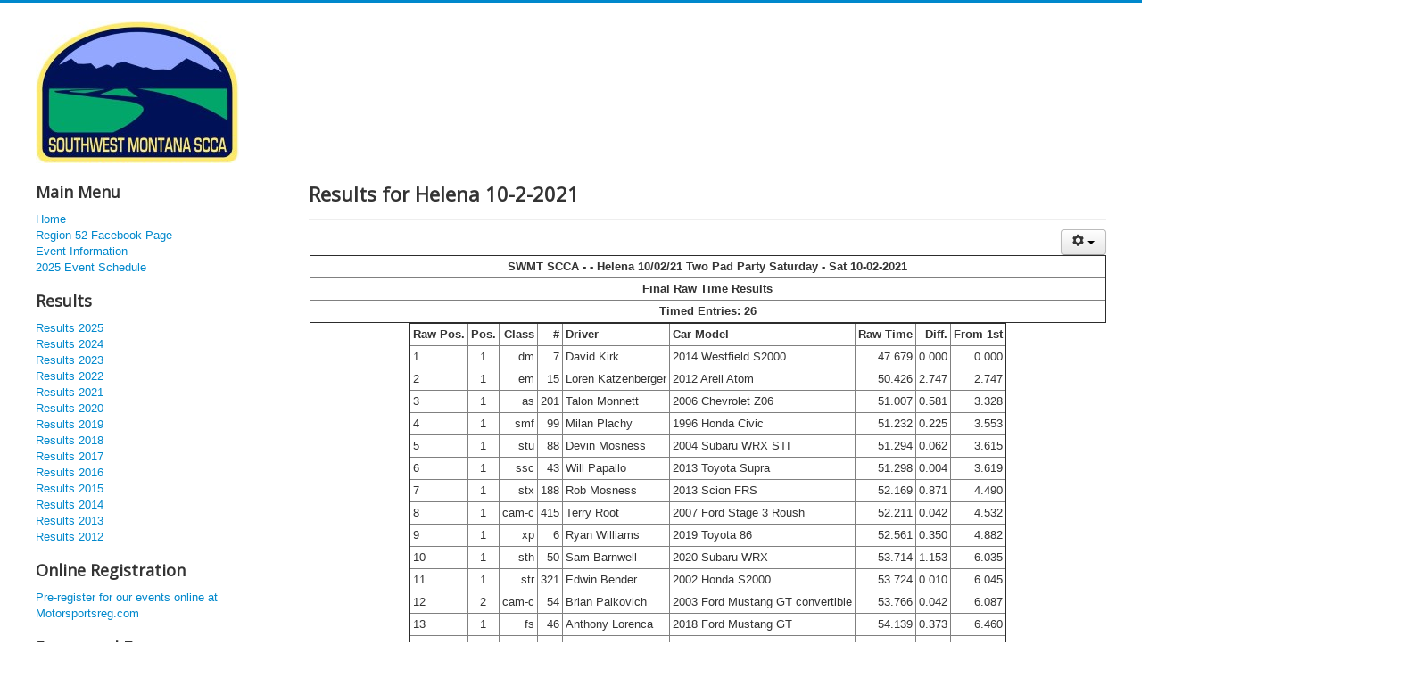

--- FILE ---
content_type: text/html; charset=utf-8
request_url: https://swmtscca.org/index.php/results-2021/113-results-for-helena-10-2-2021
body_size: 84397
content:
<!DOCTYPE html>
<html lang="en-gb" dir="ltr">
<head>
	<meta name="viewport" content="width=device-width, initial-scale=1.0" />
		<meta charset="utf-8" />
	<base href="https://swmtscca.org/index.php/results-2021/113-results-for-helena-10-2-2021" />
	<meta name="author" content="Alex" />
	<meta name="description" content="Southwest Montana SCCA Region 52" />
	<meta name="generator" content="Joomla! - Open Source Content Management" />
	<title>Results for Helena 10-2-2021</title>
	<link href="/templates/protostar/favicon.ico" rel="shortcut icon" type="image/vnd.microsoft.icon" />
	<link href="/templates/protostar/css/template.css?cb8a6ff4485e5f3e307709d283c40f86" rel="stylesheet" />
	<link href="//fonts.googleapis.com/css?family=Open+Sans" rel="stylesheet" />
	<style>

	h1, h2, h3, h4, h5, h6, .site-title {
		font-family: 'Open Sans', sans-serif;
	}
	body.site {
		border-top: 3px solid #0088cc;
		background-color: #f4f6f7;
	}
	a {
		color: #0088cc;
	}
	.nav-list > .active > a,
	.nav-list > .active > a:hover,
	.dropdown-menu li > a:hover,
	.dropdown-menu .active > a,
	.dropdown-menu .active > a:hover,
	.nav-pills > .active > a,
	.nav-pills > .active > a:hover,
	.btn-primary {
		background: #0088cc;
	}
	</style>
	<script src="/media/jui/js/jquery.min.js"></script>
	<script src="/media/jui/js/jquery-noconflict.js"></script>
	<script src="/media/jui/js/jquery-migrate.min.js"></script>
	<script src="/media/system/js/caption.js"></script>
	<script src="/media/jui/js/bootstrap.min.js"></script>
	<script src="/templates/protostar/js/template.js?cb8a6ff4485e5f3e307709d283c40f86"></script>
	<script>
jQuery(window).on('load',  function() {
				new JCaption('img.caption');
			});
	</script>

	<!--[if lt IE 9]><script src="/media/jui/js/html5.js"></script><![endif]-->
</head>
<body class="site com_content view-article no-layout no-task itemid-124 fluid">
	<!-- Body -->
	<div class="body">
		<div class="container-fluid">
			<!-- Header -->
			<header class="header" role="banner">
				<div class="header-inner clearfix">
					<a class="brand pull-left" href="/">
						<img src="https://swmtscca.org/images/logo.jpg" alt="SWMT SCCA Region 52" />											</a>
					<div class="header-search pull-right">
						
					</div>
				</div>
			</header>
						
			<div class="row-fluid">
									<!-- Begin Sidebar -->
					<div id="sidebar" class="span3">
						<div class="sidebar-nav">
									<div class="moduletable_menu">
							<h3>Main Menu</h3>
						<ul class="nav menu">
<li class="item-101 default"><a href="/index.php" >Home</a></li><li class="item-103"><a href="https://www.facebook.com/swmtscca/" >Region 52 Facebook Page</a></li><li class="item-116"><a href="/index.php/event-information" >Event Information</a></li><li class="item-131"><a href="/index.php/2025-event-schedule" >2025 Event Schedule</a></li></ul>
		</div>
			<div class="moduletable">
							<h3>Results</h3>
						<ul class="nav menu">
<li class="item-132"><a href="/index.php/results-2025" >Results 2025</a></li><li class="item-130"><a href="/index.php/results-2024" >Results 2024</a></li><li class="item-128"><a href="/index.php/results-2023" >Results 2023</a></li><li class="item-126"><a href="/index.php/results-2022" >Results 2022</a></li><li class="item-124 current active"><a href="/index.php/results-2021" >Results 2021</a></li><li class="item-122"><a href="/index.php/results-2020" >Results 2020</a></li><li class="item-120"><a href="/index.php/results-2019" >Results 2019</a></li><li class="item-117"><a href="/index.php/results-2018" >Results 2018</a></li><li class="item-110"><a href="/index.php/results-2017" >Results 2017</a></li><li class="item-102"><a href="/index.php/results-2016" >Results 2016</a></li><li class="item-105"><a href="/index.php/results-2015" >Results 2015</a></li><li class="item-106"><a href="/index.php/results-2014" >Results 2014</a></li><li class="item-107"><a href="/index.php/results-2013" >Results 2013</a></li><li class="item-108"><a href="/index.php/results-2012" >Results 2012</a></li></ul>
		</div>
			<div class="moduletable">
							<h3>Online Registration</h3>
						<ul class="nav menu">
<li class="item-104"><a href="http://www.motorsportreg.com/orgs/scca/southwest-montana" >Pre-register for our events online at Motorsportsreg.com</a></li></ul>
		</div>
			<div class="moduletable">
							<h3>Sponsored By</h3>
						

<div class="custom"  >
	<p><a href="http://www.theautoworksinc.com/"><img src="/images/autoworks.jpg" alt="" /></a></p></div>
		</div>
	
						</div>
					</div>
					<!-- End Sidebar -->
								<main id="content" role="main" class="span9">
					<!-- Begin Content -->
					
					<div id="system-message-container">
	</div>

					<div class="item-page" itemscope itemtype="https://schema.org/Article">
	<meta itemprop="inLanguage" content="en-GB" />
	
		
			<div class="page-header">
					<h2 itemprop="headline">
				Results for Helena 10-2-2021			</h2>
									</div>
							
<div class="icons">
	
					<div class="btn-group pull-right">
				<a class="btn dropdown-toggle" data-toggle="dropdown" href="#"> <span class="icon-cog"></span><span class="caret"></span> </a>
								<ul class="dropdown-menu">
											<li class="print-icon"> <a href="/index.php/results-2021/113-results-for-helena-10-2-2021?tmpl=component&amp;print=1&amp;page=" title="Print article < Results for Helena 10-2-2021 >" onclick="window.open(this.href,'win2','status=no,toolbar=no,scrollbars=yes,titlebar=no,menubar=no,resizable=yes,width=640,height=480,directories=no,location=no'); return false;" rel="nofollow"><span class="icon-print"></span>Print</a> </li>
																			</ul>
			</div>
		
	</div>
			
	
	
				
								<div itemprop="articleBody">
		<p> </p>
<div>
<table style="border-collapse: collapse;" border="1" width="100%" cellpadding="3" align="center">
<tbody>
<tr class="m_rowlow">
<th align="center" nowrap="nowrap">SWMT SCCA - - Helena 10/02/21 Two Pad Party Saturday - Sat 10-02-2021</th>
</tr>
<tr class="m_rowlow">
<th align="center" nowrap="nowrap">Final Raw Time Results</th>
</tr>
<tr class="m_rowlow">
<th align="center" nowrap="nowrap">Timed Entries: 26</th>
</tr>
</tbody>
</table>
<table style="border-collapse: collapse;" border="1" cellpadding="3" align="center">
<tbody>
<tr class="m_rowlow">
<th align="left" nowrap="nowrap">Raw Pos.</th>
<th align="center" nowrap="nowrap">Pos.</th>
<th align="right" nowrap="nowrap">Class</th>
<th align="right" nowrap="nowrap">#</th>
<th align="left" nowrap="nowrap">Driver</th>
<th align="left" nowrap="nowrap">Car Model</th>
<th align="right" nowrap="nowrap">Raw Time</th>
<th align="right" nowrap="nowrap">Diff.</th>
<th align="right" nowrap="nowrap">From 1st</th>
</tr>
<tr class="m_rowhigh">
<td align="left">1</td>
<td align="center">1</td>
<td align="right">dm</td>
<td align="right">7</td>
<td align="left" nowrap="nowrap">David Kirk</td>
<td align="left" nowrap="nowrap">2014 Westfield S2000</td>
<td align="right">47.679</td>
<td align="right">0.000</td>
<td align="right">0.000</td>
</tr>
<tr class="m_rowlow">
<td align="left">2</td>
<td align="center">1</td>
<td align="right">em</td>
<td align="right">15</td>
<td align="left" nowrap="nowrap">Loren Katzenberger</td>
<td align="left" nowrap="nowrap">2012 Areil Atom</td>
<td align="right">50.426</td>
<td align="right">2.747</td>
<td align="right">2.747</td>
</tr>
<tr class="m_rowhigh">
<td align="left">3</td>
<td align="center">1</td>
<td align="right">as</td>
<td align="right">201</td>
<td align="left" nowrap="nowrap">Talon Monnett</td>
<td align="left" nowrap="nowrap">2006 Chevrolet Z06</td>
<td align="right">51.007</td>
<td align="right">0.581</td>
<td align="right">3.328</td>
</tr>
<tr class="m_rowlow">
<td align="left">4</td>
<td align="center">1</td>
<td align="right">smf</td>
<td align="right">99</td>
<td align="left" nowrap="nowrap">Milan Plachy</td>
<td align="left" nowrap="nowrap">1996 Honda Civic</td>
<td align="right">51.232</td>
<td align="right">0.225</td>
<td align="right">3.553</td>
</tr>
<tr class="m_rowhigh">
<td align="left">5</td>
<td align="center">1</td>
<td align="right">stu</td>
<td align="right">88</td>
<td align="left" nowrap="nowrap">Devin Mosness</td>
<td align="left" nowrap="nowrap">2004 Subaru WRX STI</td>
<td align="right">51.294</td>
<td align="right">0.062</td>
<td align="right">3.615</td>
</tr>
<tr class="m_rowlow">
<td align="left">6</td>
<td align="center">1</td>
<td align="right">ssc</td>
<td align="right">43</td>
<td align="left" nowrap="nowrap">Will Papallo</td>
<td align="left" nowrap="nowrap">2013 Toyota Supra</td>
<td align="right">51.298</td>
<td align="right">0.004</td>
<td align="right">3.619</td>
</tr>
<tr class="m_rowhigh">
<td align="left">7</td>
<td align="center">1</td>
<td align="right">stx</td>
<td align="right">188</td>
<td align="left" nowrap="nowrap">Rob Mosness</td>
<td align="left" nowrap="nowrap">2013 Scion FRS</td>
<td align="right">52.169</td>
<td align="right">0.871</td>
<td align="right">4.490</td>
</tr>
<tr class="m_rowlow">
<td align="left">8</td>
<td align="center">1</td>
<td align="right">cam-c</td>
<td align="right">415</td>
<td align="left" nowrap="nowrap">Terry Root</td>
<td align="left" nowrap="nowrap">2007 Ford Stage 3 Roush</td>
<td align="right">52.211</td>
<td align="right">0.042</td>
<td align="right">4.532</td>
</tr>
<tr class="m_rowhigh">
<td align="left">9</td>
<td align="center">1</td>
<td align="right">xp</td>
<td align="right">6</td>
<td align="left" nowrap="nowrap">Ryan Williams</td>
<td align="left" nowrap="nowrap">2019 Toyota 86</td>
<td align="right">52.561</td>
<td align="right">0.350</td>
<td align="right">4.882</td>
</tr>
<tr class="m_rowlow">
<td align="left">10</td>
<td align="center">1</td>
<td align="right">sth</td>
<td align="right">50</td>
<td align="left" nowrap="nowrap">Sam Barnwell</td>
<td align="left" nowrap="nowrap">2020 Subaru WRX</td>
<td align="right">53.714</td>
<td align="right">1.153</td>
<td align="right">6.035</td>
</tr>
<tr class="m_rowhigh">
<td align="left">11</td>
<td align="center">1</td>
<td align="right">str</td>
<td align="right">321</td>
<td align="left" nowrap="nowrap">Edwin Bender</td>
<td align="left" nowrap="nowrap">2002 Honda S2000</td>
<td align="right">53.724</td>
<td align="right">0.010</td>
<td align="right">6.045</td>
</tr>
<tr class="m_rowlow">
<td align="left">12</td>
<td align="center">2</td>
<td align="right">cam-c</td>
<td align="right">54</td>
<td align="left" nowrap="nowrap">Brian Palkovich</td>
<td align="left" nowrap="nowrap">2003 Ford Mustang GT convertible</td>
<td align="right">53.766</td>
<td align="right">0.042</td>
<td align="right">6.087</td>
</tr>
<tr class="m_rowhigh">
<td align="left">13</td>
<td align="center">1</td>
<td align="right">fs</td>
<td align="right">46</td>
<td align="left" nowrap="nowrap">Anthony Lorenca</td>
<td align="left" nowrap="nowrap">2018 Ford Mustang GT</td>
<td align="right">54.139</td>
<td align="right">0.373</td>
<td align="right">6.460</td>
</tr>
<tr class="m_rowlow">
<td align="left">14</td>
<td align="center">1</td>
<td align="right">gs</td>
<td align="right">722</td>
<td align="left" nowrap="nowrap">Rylee Van Vliet</td>
<td align="left" nowrap="nowrap">2008 Honda Civic</td>
<td align="right">54.384</td>
<td align="right">0.245</td>
<td align="right">6.705</td>
</tr>
<tr class="m_rowhigh">
<td align="left">15</td>
<td align="center">2</td>
<td align="right">gs</td>
<td align="right">78</td>
<td align="left" nowrap="nowrap">Jon Wilkinson</td>
<td align="left" nowrap="nowrap">2016 Volkswagen GTI S</td>
<td align="right">54.586</td>
<td align="right">0.202</td>
<td align="right">6.907</td>
</tr>
<tr class="m_rowlow">
<td align="left">16</td>
<td align="center">1</td>
<td align="right">ep</td>
<td align="right">151</td>
<td align="left" nowrap="nowrap">Thomas Leeming</td>
<td align="left" nowrap="nowrap">1973 Alfa Romeo GTV</td>
<td align="right">54.714</td>
<td align="right">0.128</td>
<td align="right">7.035</td>
</tr>
<tr class="m_rowhigh">
<td align="left">17</td>
<td align="center">2</td>
<td align="right">smf</td>
<td align="right">43</td>
<td align="left" nowrap="nowrap">Steven Bender</td>
<td align="left" nowrap="nowrap">1987 Honda CRX</td>
<td align="right">54.796</td>
<td align="right">0.082</td>
<td align="right">7.117</td>
</tr>
<tr class="m_rowlow">
<td align="left">18</td>
<td align="center">1</td>
<td align="right">sm</td>
<td align="right">32</td>
<td align="left" nowrap="nowrap">Daniel Murphy</td>
<td align="left" nowrap="nowrap">2005 Subaru Legacy GT</td>
<td align="right">56.306</td>
<td align="right">1.510</td>
<td align="right">8.627</td>
</tr>
<tr class="m_rowhigh">
<td align="left">19</td>
<td align="center">2</td>
<td align="right">dm</td>
<td align="right">751</td>
<td align="left" nowrap="nowrap">Gordon</td>
<td align="left" nowrap="nowrap">Yellow Thing</td>
<td align="right">56.489</td>
<td align="right">0.183</td>
<td align="right">8.810</td>
</tr>
<tr class="m_rowlow">
<td align="left">20</td>
<td align="center">1</td>
<td align="right">fp</td>
<td align="right">42</td>
<td align="left" nowrap="nowrap">Brendan Bergner</td>
<td align="left" nowrap="nowrap">1975 BMW 2002</td>
<td align="right">56.830</td>
<td align="right">0.341</td>
<td align="right">9.151</td>
</tr>
<tr class="m_rowhigh">
<td align="left">21</td>
<td align="center">1</td>
<td align="right">csp</td>
<td align="right">999</td>
<td align="left" nowrap="nowrap">Caleb Senn</td>
<td align="left" nowrap="nowrap">1998 Acura Integra</td>
<td align="right">56.983</td>
<td align="right">0.153</td>
<td align="right">9.304</td>
</tr>
<tr class="m_rowlow">
<td align="left">22</td>
<td align="center">1</td>
<td align="right">ds</td>
<td align="right">7</td>
<td align="left" nowrap="nowrap">Thomas Harris</td>
<td align="left" nowrap="nowrap">2006 Mitsubishi Evo mr</td>
<td align="right">57.381</td>
<td align="right">0.398</td>
<td align="right">9.702</td>
</tr>
<tr class="m_rowhigh">
<td align="left">23</td>
<td align="center">3</td>
<td align="right">gs</td>
<td align="right">888</td>
<td align="left" nowrap="nowrap">Mason Bailly</td>
<td align="left" nowrap="nowrap">2007 Acura TL Type S</td>
<td align="right">58.517</td>
<td align="right">1.136</td>
<td align="right">10.838</td>
</tr>
<tr class="m_rowlow">
<td align="left">24</td>
<td align="center">1</td>
<td align="right">bs</td>
<td align="right">20</td>
<td align="left" nowrap="nowrap">Adam Schnath</td>
<td align="left" nowrap="nowrap">1987 Chevrolet Corvette</td>
<td align="right">59.109</td>
<td align="right">0.592</td>
<td align="right">11.430</td>
</tr>
<tr class="m_rowhigh">
<td align="left">25</td>
<td align="center">1</td>
<td align="right">bsp</td>
<td align="right">22</td>
<td align="left" nowrap="nowrap">Jake Jevning</td>
<td align="left" nowrap="nowrap">1974 Datsun 260z</td>
<td align="right">59.174</td>
<td align="right">0.065</td>
<td align="right">11.495</td>
</tr>
<tr class="m_rowlow">
<td align="left">26</td>
<td align="center">2</td>
<td align="right">sth</td>
<td align="right">7</td>
<td align="left" nowrap="nowrap">Sami Sanderson</td>
<td align="left" nowrap="nowrap">2002 Subaru WRX</td>
<td align="right">60.222</td>
<td align="right">1.048</td>
<td align="right">12.543</td>
</tr>
</tbody>
</table>
</div>
<p> </p>
<p> </p>
<p> </p>
<div>
<table style="border-collapse: collapse;" border="1" width="100%" cellpadding="3" align="center">
<tbody>
<tr class="m_rowlow">
<th align="center" nowrap="nowrap">SWMT SCCA - - Helena 10/02/21 Two Pad Party Saturday - Sat 10-02-2021</th>
</tr>
<tr class="m_rowlow">
<th align="center" nowrap="nowrap">Pax Time Results</th>
</tr>
<tr class="m_rowlow">
<th align="center" nowrap="nowrap">Timed Entries: 26</th>
</tr>
</tbody>
</table>
<table style="border-collapse: collapse;" border="1" cellpadding="3" align="center">
<tbody>
<tr class="m_rowlow">
<th align="left" nowrap="nowrap">Pax Pos.</th>
<th align="center" nowrap="nowrap">Pos.</th>
<th align="right" nowrap="nowrap">Class</th>
<th align="right" nowrap="nowrap">#</th>
<th align="left" nowrap="nowrap">Driver</th>
<th align="left" nowrap="nowrap">Car Model</th>
<th align="right" nowrap="nowrap">Total</th>
<th align="left" nowrap="nowrap">Factor</th>
<th align="right" nowrap="nowrap">Pax Time</th>
<th align="right" nowrap="nowrap">Diff.</th>
<th align="right" nowrap="nowrap">From 1st</th>
</tr>
<tr class="m_rowhigh">
<td align="left">1</td>
<td align="center">1</td>
<td align="right">ssc</td>
<td align="right">43</td>
<td align="left" nowrap="nowrap">Will Papallo</td>
<td align="left" nowrap="nowrap">2013 Toyota Supra</td>
<td align="right">51.298</td>
<td align="left">*0.812</td>
<td align="right">41.654</td>
<td align="right">0.000</td>
<td align="right">0.000</td>
</tr>
<tr class="m_rowlow">
<td align="left">2</td>
<td align="center">1</td>
<td align="right">as</td>
<td align="right">201</td>
<td align="left" nowrap="nowrap">Talon Monnett</td>
<td align="left" nowrap="nowrap">2006 Chevrolet Z06</td>
<td align="right">51.007</td>
<td align="left">*0.821</td>
<td align="right">41.876</td>
<td align="right">0.222</td>
<td align="right">0.222</td>
</tr>
<tr class="m_rowhigh">
<td align="left">3</td>
<td align="center">1</td>
<td align="right">stu</td>
<td align="right">88</td>
<td align="left" nowrap="nowrap">Devin Mosness</td>
<td align="left" nowrap="nowrap">2004 Subaru WRX STI</td>
<td align="right">51.294</td>
<td align="left">*0.828</td>
<td align="right">42.471</td>
<td align="right">0.595</td>
<td align="right">0.817</td>
</tr>
<tr class="m_rowlow">
<td align="left">4</td>
<td align="center">1</td>
<td align="right">stx</td>
<td align="right">188</td>
<td align="left" nowrap="nowrap">Rob Mosness</td>
<td align="left" nowrap="nowrap">2013 Scion FRS</td>
<td align="right">52.169</td>
<td align="left">*0.816</td>
<td align="right">42.569</td>
<td align="right">0.098</td>
<td align="right">0.915</td>
</tr>
<tr class="m_rowhigh">
<td align="left">5</td>
<td align="center">1</td>
<td align="right">dm</td>
<td align="right">7</td>
<td align="left" nowrap="nowrap">David Kirk</td>
<td align="left" nowrap="nowrap">2014 Westfield S2000</td>
<td align="right">47.679</td>
<td align="left">*0.895</td>
<td align="right">42.672</td>
<td align="right">0.103</td>
<td align="right">1.018</td>
</tr>
<tr class="m_rowlow">
<td align="left">6</td>
<td align="center">1</td>
<td align="right">cam-c</td>
<td align="right">415</td>
<td align="left" nowrap="nowrap">Terry Root</td>
<td align="left" nowrap="nowrap">2007 Ford Stage 3 Roush</td>
<td align="right">52.211</td>
<td align="left">*0.818</td>
<td align="right">42.708</td>
<td align="right">0.036</td>
<td align="right">1.054</td>
</tr>
<tr class="m_rowhigh">
<td align="left">7</td>
<td align="center">1</td>
<td align="right">smf</td>
<td align="right">99</td>
<td align="left" nowrap="nowrap">Milan Plachy</td>
<td align="left" nowrap="nowrap">1996 Honda Civic</td>
<td align="right">51.232</td>
<td align="left">*0.841</td>
<td align="right">43.086</td>
<td align="right">0.378</td>
<td align="right">1.432</td>
</tr>
<tr class="m_rowlow">
<td align="left">8</td>
<td align="center">1</td>
<td align="right">gs</td>
<td align="right">722</td>
<td align="left" nowrap="nowrap">Rylee Van Vliet</td>
<td align="left" nowrap="nowrap">2008 Honda Civic</td>
<td align="right">54.384</td>
<td align="left">*0.794</td>
<td align="right">43.180</td>
<td align="right">0.094</td>
<td align="right">1.526</td>
</tr>
<tr class="m_rowhigh">
<td align="left">9</td>
<td align="center">2</td>
<td align="right">gs</td>
<td align="right">78</td>
<td align="left" nowrap="nowrap">Jon Wilkinson</td>
<td align="left" nowrap="nowrap">2016 Volkswagen GTI S</td>
<td align="right">54.586</td>
<td align="left">*0.794</td>
<td align="right">43.341</td>
<td align="right">0.161</td>
<td align="right">1.687</td>
</tr>
<tr class="m_rowlow">
<td align="left">10</td>
<td align="center">1</td>
<td align="right">fs</td>
<td align="right">46</td>
<td align="left" nowrap="nowrap">Anthony Lorenca</td>
<td align="left" nowrap="nowrap">2018 Ford Mustang GT</td>
<td align="right">54.139</td>
<td align="left">*0.806</td>
<td align="right">43.636</td>
<td align="right">0.295</td>
<td align="right">1.982</td>
</tr>
<tr class="m_rowhigh">
<td align="left">11</td>
<td align="center">1</td>
<td align="right">sth</td>
<td align="right">50</td>
<td align="left" nowrap="nowrap">Sam Barnwell</td>
<td align="left" nowrap="nowrap">2020 Subaru WRX</td>
<td align="right">53.714</td>
<td align="left">*0.813</td>
<td align="right">43.669</td>
<td align="right">0.033</td>
<td align="right">2.015</td>
</tr>
<tr class="m_rowlow">
<td align="left">12</td>
<td align="center">2</td>
<td align="right">cam-c</td>
<td align="right">54</td>
<td align="left" nowrap="nowrap">Brian Palkovich</td>
<td align="left" nowrap="nowrap">2003 Ford Mustang GT convertible</td>
<td align="right">53.766</td>
<td align="left">*0.818</td>
<td align="right">43.980</td>
<td align="right">0.311</td>
<td align="right">2.326</td>
</tr>
<tr class="m_rowhigh">
<td align="left">13</td>
<td align="center">1</td>
<td align="right">str</td>
<td align="right">321</td>
<td align="left" nowrap="nowrap">Edwin Bender</td>
<td align="left" nowrap="nowrap">2002 Honda S2000</td>
<td align="right">53.724</td>
<td align="left">*0.827</td>
<td align="right">44.429</td>
<td align="right">0.449</td>
<td align="right">2.775</td>
</tr>
<tr class="m_rowlow">
<td align="left">14</td>
<td align="center">1</td>
<td align="right">em</td>
<td align="right">15</td>
<td align="left" nowrap="nowrap">Loren Katzenberger</td>
<td align="left" nowrap="nowrap">2012 Areil Atom</td>
<td align="right">50.426</td>
<td align="left">*0.898</td>
<td align="right">45.282</td>
<td align="right">0.853</td>
<td align="right">3.628</td>
</tr>
<tr class="m_rowhigh">
<td align="left">15</td>
<td align="center">2</td>
<td align="right">smf</td>
<td align="right">43</td>
<td align="left" nowrap="nowrap">Steven Bender</td>
<td align="left" nowrap="nowrap">1987 Honda CRX</td>
<td align="right">54.796</td>
<td align="left">*0.841</td>
<td align="right">46.083</td>
<td align="right">0.801</td>
<td align="right">4.429</td>
</tr>
<tr class="m_rowlow">
<td align="left">16</td>
<td align="center">1</td>
<td align="right">ds</td>
<td align="right">7</td>
<td align="left" nowrap="nowrap">Thomas Harris</td>
<td align="left" nowrap="nowrap">2006 Mitsubishi Evo mr</td>
<td align="right">57.381</td>
<td align="left">*0.807</td>
<td align="right">46.306</td>
<td align="right">0.223</td>
<td align="right">4.652</td>
</tr>
<tr class="m_rowhigh">
<td align="left">17</td>
<td align="center">1</td>
<td align="right">xp</td>
<td align="right">6</td>
<td align="left" nowrap="nowrap">Ryan Williams</td>
<td align="left" nowrap="nowrap">2019 Toyota 86</td>
<td align="right">52.561</td>
<td align="left">*0.882</td>
<td align="right">46.358</td>
<td align="right">0.052</td>
<td align="right">4.704</td>
</tr>
<tr class="m_rowlow">
<td align="left">18</td>
<td align="center">3</td>
<td align="right">gs</td>
<td align="right">888</td>
<td align="left" nowrap="nowrap">Mason Bailly</td>
<td align="left" nowrap="nowrap">2007 Acura TL Type S</td>
<td align="right">58.517</td>
<td align="left">*0.794</td>
<td align="right">46.462</td>
<td align="right">0.104</td>
<td align="right">4.808</td>
</tr>
<tr class="m_rowhigh">
<td align="left">19</td>
<td align="center">1</td>
<td align="right">ep</td>
<td align="right">151</td>
<td align="left" nowrap="nowrap">Thomas Leeming</td>
<td align="left" nowrap="nowrap">1973 Alfa Romeo GTV</td>
<td align="right">54.714</td>
<td align="left">*0.850</td>
<td align="right">46.506</td>
<td align="right">0.044</td>
<td align="right">4.852</td>
</tr>
<tr class="m_rowlow">
<td align="left">20</td>
<td align="center">1</td>
<td align="right">bs</td>
<td align="right">20</td>
<td align="left" nowrap="nowrap">Adam Schnath</td>
<td align="left" nowrap="nowrap">1987 Chevrolet Corvette</td>
<td align="right">59.109</td>
<td align="left">*0.814</td>
<td align="right">48.114</td>
<td align="right">1.608</td>
<td align="right">6.460</td>
</tr>
<tr class="m_rowhigh">
<td align="left">21</td>
<td align="center">1</td>
<td align="right">sm</td>
<td align="right">32</td>
<td align="left" nowrap="nowrap">Daniel Murphy</td>
<td align="left" nowrap="nowrap">2005 Subaru Legacy GT</td>
<td align="right">56.306</td>
<td align="left">*0.856</td>
<td align="right">48.197</td>
<td align="right">0.083</td>
<td align="right">6.543</td>
</tr>
<tr class="m_rowlow">
<td align="left">22</td>
<td align="center">2</td>
<td align="right">sth</td>
<td align="right">7</td>
<td align="left" nowrap="nowrap">Sami Sanderson</td>
<td align="left" nowrap="nowrap">2002 Subaru WRX</td>
<td align="right">60.222</td>
<td align="left">*0.813</td>
<td align="right">48.960</td>
<td align="right">0.763</td>
<td align="right">7.306</td>
</tr>
<tr class="m_rowhigh">
<td align="left">23</td>
<td align="center">1</td>
<td align="right">csp</td>
<td align="right">999</td>
<td align="left" nowrap="nowrap">Caleb Senn</td>
<td align="left" nowrap="nowrap">1998 Acura Integra</td>
<td align="right">56.983</td>
<td align="left">*0.865</td>
<td align="right">49.290</td>
<td align="right">0.330</td>
<td align="right">7.636</td>
</tr>
<tr class="m_rowlow">
<td align="left">24</td>
<td align="center">1</td>
<td align="right">fp</td>
<td align="right">42</td>
<td align="left" nowrap="nowrap">Brendan Bergner</td>
<td align="left" nowrap="nowrap">1975 BMW 2002</td>
<td align="right">56.830</td>
<td align="left">*0.871</td>
<td align="right">49.498</td>
<td align="right">0.208</td>
<td align="right">7.844</td>
</tr>
<tr class="m_rowhigh">
<td align="left">25</td>
<td align="center">1</td>
<td align="right">bsp</td>
<td align="right">22</td>
<td align="left" nowrap="nowrap">Jake Jevning</td>
<td align="left" nowrap="nowrap">1974 Datsun 260z</td>
<td align="right">59.174</td>
<td align="left">*0.852</td>
<td align="right">50.416</td>
<td align="right">0.918</td>
<td align="right">8.762</td>
</tr>
<tr class="m_rowlow">
<td align="left">26</td>
<td align="center">2</td>
<td align="right">dm</td>
<td align="right">751</td>
<td align="left" nowrap="nowrap">Gordon</td>
<td align="left" nowrap="nowrap">Yellow Thing</td>
<td align="right">56.489</td>
<td align="left">*0.895</td>
<td align="right">50.557</td>
<td align="right">0.141</td>
<td align="right">8.903</td>
</tr>
</tbody>
</table>
</div>
<p> </p>
<p> </p>
<p> </p>
<div>
<table style="border-collapse: collapse;" border="1" width="100%" cellpadding="3" align="center">
<tbody>
<tr class="m_rowlow">
<th align="center" nowrap="nowrap">SWMT SCCA - - Helena 10/02/21 Two Pad Party Saturday - Sat 10-02-2021</th>
</tr>
<tr class="m_rowlow">
<th align="center" nowrap="nowrap">Final Results</th>
</tr>
<tr class="m_rowlow">
<th align="center" nowrap="nowrap">Total Registered: 28, with Times: 26</th>
</tr>
</tbody>
</table>
<table style="border-collapse: collapse;" border="0" cellpadding="3" align="center">
<tbody>
<tr>
<td><a class="m_bkmark" href="https://mail-attachment.googleusercontent.com/attachment/u/0/?ui=2&amp;ik=00f84e5474&amp;attid=0.0&amp;permmsgid=msg-f:1712644638776457948&amp;th=17c4893998bf7adc&amp;view=att&amp;disp=inline&amp;ser=1&amp;saddbat=[base64]#m__as" rel="noreferrer">as</a></td>
<td><a class="m_bkmark" href="https://mail-attachment.googleusercontent.com/attachment/u/0/?ui=2&amp;ik=00f84e5474&amp;attid=0.0&amp;permmsgid=msg-f:1712644638776457948&amp;th=17c4893998bf7adc&amp;view=att&amp;disp=inline&amp;ser=1&amp;saddbat=[base64]#m__bs" rel="noreferrer">bs</a></td>
<td><a class="m_bkmark" href="https://mail-attachment.googleusercontent.com/attachment/u/0/?ui=2&amp;ik=00f84e5474&amp;attid=0.0&amp;permmsgid=msg-f:1712644638776457948&amp;th=17c4893998bf7adc&amp;view=att&amp;disp=inline&amp;ser=1&amp;saddbat=[base64]#m__ds" rel="noreferrer">ds</a></td>
<td><a class="m_bkmark" href="https://mail-attachment.googleusercontent.com/attachment/u/0/?ui=2&amp;ik=00f84e5474&amp;attid=0.0&amp;permmsgid=msg-f:1712644638776457948&amp;th=17c4893998bf7adc&amp;view=att&amp;disp=inline&amp;ser=1&amp;saddbat=[base64]#m__fs" rel="noreferrer">fs</a></td>
<td><a class="m_bkmark" href="https://mail-attachment.googleusercontent.com/attachment/u/0/?ui=2&amp;ik=00f84e5474&amp;attid=0.0&amp;permmsgid=msg-f:1712644638776457948&amp;th=17c4893998bf7adc&amp;view=att&amp;disp=inline&amp;ser=1&amp;saddbat=[base64]#m__gs" rel="noreferrer">gs</a></td>
<td><a class="m_bkmark" href="https://mail-attachment.googleusercontent.com/attachment/u/0/?ui=2&amp;ik=00f84e5474&amp;attid=0.0&amp;permmsgid=msg-f:1712644638776457948&amp;th=17c4893998bf7adc&amp;view=att&amp;disp=inline&amp;ser=1&amp;saddbat=[base64]#m__ssc" rel="noreferrer">ssc</a></td>
<td><a class="m_bkmark" href="https://mail-attachment.googleusercontent.com/attachment/u/0/?ui=2&amp;ik=00f84e5474&amp;attid=0.0&amp;permmsgid=msg-f:1712644638776457948&amp;th=17c4893998bf7adc&amp;view=att&amp;disp=inline&amp;ser=1&amp;saddbat=[base64]#m__stx" rel="noreferrer">stx</a></td>
<td><a class="m_bkmark" href="https://mail-attachment.googleusercontent.com/attachment/u/0/?ui=2&amp;ik=00f84e5474&amp;attid=0.0&amp;permmsgid=msg-f:1712644638776457948&amp;th=17c4893998bf7adc&amp;view=att&amp;disp=inline&amp;ser=1&amp;saddbat=[base64]#m__str" rel="noreferrer">str</a></td>
<td><a class="m_bkmark" href="https://mail-attachment.googleusercontent.com/attachment/u/0/?ui=2&amp;ik=00f84e5474&amp;attid=0.0&amp;permmsgid=msg-f:1712644638776457948&amp;th=17c4893998bf7adc&amp;view=att&amp;disp=inline&amp;ser=1&amp;saddbat=[base64]#m__stu" rel="noreferrer">stu</a></td>
<td><a class="m_bkmark" href="https://mail-attachment.googleusercontent.com/attachment/u/0/?ui=2&amp;ik=00f84e5474&amp;attid=0.0&amp;permmsgid=msg-f:1712644638776457948&amp;th=17c4893998bf7adc&amp;view=att&amp;disp=inline&amp;ser=1&amp;saddbat=[base64]#m__sth" rel="noreferrer">sth</a></td>
<td><a class="m_bkmark" href="https://mail-attachment.googleusercontent.com/attachment/u/0/?ui=2&amp;ik=00f84e5474&amp;attid=0.0&amp;permmsgid=msg-f:1712644638776457948&amp;th=17c4893998bf7adc&amp;view=att&amp;disp=inline&amp;ser=1&amp;saddbat=[base64]#m__xs-a" rel="noreferrer">xs-a</a></td>
</tr>
<tr>
<td><a class="m_bkmark" href="https://mail-attachment.googleusercontent.com/attachment/u/0/?ui=2&amp;ik=00f84e5474&amp;attid=0.0&amp;permmsgid=msg-f:1712644638776457948&amp;th=17c4893998bf7adc&amp;view=att&amp;disp=inline&amp;ser=1&amp;saddbat=[base64]#m__bsp" rel="noreferrer">bsp</a></td>
<td><a class="m_bkmark" href="https://mail-attachment.googleusercontent.com/attachment/u/0/?ui=2&amp;ik=00f84e5474&amp;attid=0.0&amp;permmsgid=msg-f:1712644638776457948&amp;th=17c4893998bf7adc&amp;view=att&amp;disp=inline&amp;ser=1&amp;saddbat=[base64]#m__csp" rel="noreferrer">csp</a></td>
<td><a class="m_bkmark" href="https://mail-attachment.googleusercontent.com/attachment/u/0/?ui=2&amp;ik=00f84e5474&amp;attid=0.0&amp;permmsgid=msg-f:1712644638776457948&amp;th=17c4893998bf7adc&amp;view=att&amp;disp=inline&amp;ser=1&amp;saddbat=[base64]#m__cam-c" rel="noreferrer">cam-c</a></td>
<td><a class="m_bkmark" href="https://mail-attachment.googleusercontent.com/attachment/u/0/?ui=2&amp;ik=00f84e5474&amp;attid=0.0&amp;permmsgid=msg-f:1712644638776457948&amp;th=17c4893998bf7adc&amp;view=att&amp;disp=inline&amp;ser=1&amp;saddbat=[base64]#m__xp" rel="noreferrer">xp</a></td>
<td><a class="m_bkmark" href="https://mail-attachment.googleusercontent.com/attachment/u/0/?ui=2&amp;ik=00f84e5474&amp;attid=0.0&amp;permmsgid=msg-f:1712644638776457948&amp;th=17c4893998bf7adc&amp;view=att&amp;disp=inline&amp;ser=1&amp;saddbat=[base64]#m__ep" rel="noreferrer">ep</a></td>
<td><a class="m_bkmark" href="https://mail-attachment.googleusercontent.com/attachment/u/0/?ui=2&amp;ik=00f84e5474&amp;attid=0.0&amp;permmsgid=msg-f:1712644638776457948&amp;th=17c4893998bf7adc&amp;view=att&amp;disp=inline&amp;ser=1&amp;saddbat=[base64]#m__fp" rel="noreferrer">fp</a></td>
<td><a class="m_bkmark" href="https://mail-attachment.googleusercontent.com/attachment/u/0/?ui=2&amp;ik=00f84e5474&amp;attid=0.0&amp;permmsgid=msg-f:1712644638776457948&amp;th=17c4893998bf7adc&amp;view=att&amp;disp=inline&amp;ser=1&amp;saddbat=[base64]#m__smf" rel="noreferrer">smf</a></td>
<td><a class="m_bkmark" href="https://mail-attachment.googleusercontent.com/attachment/u/0/?ui=2&amp;ik=00f84e5474&amp;attid=0.0&amp;permmsgid=msg-f:1712644638776457948&amp;th=17c4893998bf7adc&amp;view=att&amp;disp=inline&amp;ser=1&amp;saddbat=[base64]#m__sm" rel="noreferrer">sm</a></td>
<td><a class="m_bkmark" href="https://mail-attachment.googleusercontent.com/attachment/u/0/?ui=2&amp;ik=00f84e5474&amp;attid=0.0&amp;permmsgid=msg-f:1712644638776457948&amp;th=17c4893998bf7adc&amp;view=att&amp;disp=inline&amp;ser=1&amp;saddbat=[base64]#m__dm" rel="noreferrer">dm</a></td>
<td><a class="m_bkmark" href="https://mail-attachment.googleusercontent.com/attachment/u/0/?ui=2&amp;ik=00f84e5474&amp;attid=0.0&amp;permmsgid=msg-f:1712644638776457948&amp;th=17c4893998bf7adc&amp;view=att&amp;disp=inline&amp;ser=1&amp;saddbat=[base64]#m__em" rel="noreferrer">em</a></td>
</tr>
</tbody>
</table>
<table style="border-collapse: collapse;" border="1" width="98%" cellpadding="3" align="center">
<tbody>
<tr class="m_rowlow">
<th align="center" nowrap="nowrap">Pos.</th>
<th align="right" nowrap="nowrap">Class</th>
<th align="right" nowrap="nowrap">#</th>
<th align="left" nowrap="nowrap">Driver</th>
<th align="left" nowrap="nowrap">Car Model</th>
<th align="left" nowrap="nowrap">Car Color</th>
<th nowrap="nowrap">Run 1..</th>
<th nowrap="nowrap">Run 2..</th>
<th nowrap="nowrap">Run 3..</th>
<th nowrap="nowrap">Run 4..</th>
<th nowrap="nowrap">Run 5..</th>
<th nowrap="nowrap">Run 6..</th>
<th nowrap="nowrap">Run 7..</th>
<th nowrap="nowrap">Run 8..</th>
<th nowrap="nowrap">Run 9..</th>
<th nowrap="nowrap">Run 10..</th>
<th nowrap="nowrap">Total</th>
</tr>
<tr class="m_rowlow">
<td align="center">1T</td>
<td align="right">as</td>
<td align="right">201</td>
<td align="left" nowrap="nowrap">Talon Monnett</td>
<td align="left" nowrap="nowrap">2006 Chevrolet Z06</td>
<td align="left">Black</td>
<td valign="top" nowrap="nowrap">53.696</td>
<td valign="top" nowrap="nowrap"> </td>
<td valign="top" nowrap="nowrap">51.886</td>
<td valign="top" nowrap="nowrap">51.791</td>
<td valign="top" nowrap="nowrap">51.348</td>
<td valign="top" nowrap="nowrap">51.151</td>
<td valign="top" nowrap="nowrap">52.913</td>
<td valign="top" nowrap="nowrap">51.419</td>
<td valign="top" nowrap="nowrap">51.518</td>
<td valign="top" nowrap="nowrap"><span class="m_bestt"> 51.007</span></td>
<td><span class="m_bestt"> 51.007</span></td>
</tr>
<tr class="m_rowlow">
<td align="center"> </td>
<td align="right"> </td>
<td align="right"> </td>
<td align="left"> </td>
<td align="left"> </td>
<td align="left"> </td>
<td valign="top" nowrap="nowrap">51.019</td>
<td valign="top" nowrap="nowrap">51.503</td>
<td> </td>
<td> </td>
<td> </td>
<td> </td>
<td> </td>
<td> </td>
<td> </td>
<td> </td>
<td>-</td>
</tr>
<tr class="m_rowhigh">
<td align="center">1T</td>
<td align="right">bs</td>
<td align="right">20</td>
<td align="left" nowrap="nowrap">Adam Schnath</td>
<td align="left" nowrap="nowrap">1987 Chevrolet Corvette</td>
<td align="left">Tan/Brown</td>
<td valign="top" nowrap="nowrap"> </td>
<td valign="top" nowrap="nowrap"> </td>
<td valign="top" nowrap="nowrap">60.524</td>
<td valign="top" nowrap="nowrap">62.117+dnf</td>
<td valign="top" nowrap="nowrap">60.168</td>
<td valign="top" nowrap="nowrap">59.241</td>
<td valign="top" nowrap="nowrap">60.261</td>
<td valign="top" nowrap="nowrap">61.545</td>
<td valign="top" nowrap="nowrap">59.268</td>
<td valign="top" nowrap="nowrap"><span class="m_bestt"> 59.109</span></td>
<td><span class="m_bestt"> 59.109</span></td>
</tr>
<tr class="m_rowhigh">
<td align="center"> </td>
<td align="right"> </td>
<td align="right"> </td>
<td align="left"> </td>
<td align="left"> </td>
<td align="left"> </td>
<td valign="top" nowrap="nowrap">59.480</td>
<td valign="top" nowrap="nowrap">59.872</td>
<td> </td>
<td> </td>
<td> </td>
<td> </td>
<td> </td>
<td> </td>
<td> </td>
<td> </td>
<td>-</td>
</tr>
<tr class="m_rowlow">
<td align="center">1T</td>
<td align="right">ds</td>
<td align="right">7</td>
<td align="left" nowrap="nowrap">Thomas Harris</td>
<td align="left" nowrap="nowrap">2006 Mitsubishi Evo mr</td>
<td align="left"> </td>
<td valign="top" nowrap="nowrap"> </td>
<td valign="top" nowrap="nowrap"> </td>
<td valign="top" nowrap="nowrap">59.939</td>
<td valign="top" nowrap="nowrap"><span class="m_bestt"> 57.381</span></td>
<td valign="top" nowrap="nowrap">58.318</td>
<td valign="top" nowrap="nowrap">57.398</td>
<td valign="top" nowrap="nowrap">58.919</td>
<td valign="top" nowrap="nowrap">58.750</td>
<td valign="top" nowrap="nowrap">60.319</td>
<td valign="top" nowrap="nowrap">59.396</td>
<td><span class="m_bestt"> 57.381</span></td>
</tr>
<tr class="m_rowlow">
<td align="center"> </td>
<td align="right"> </td>
<td align="right"> </td>
<td align="left"> </td>
<td align="left"> </td>
<td align="left"> </td>
<td valign="top" nowrap="nowrap">59.021</td>
<td valign="top" nowrap="nowrap">58.528</td>
<td> </td>
<td> </td>
<td> </td>
<td> </td>
<td> </td>
<td> </td>
<td> </td>
<td> </td>
<td>-</td>
</tr>
<tr class="m_rowhigh">
<td align="center">1T</td>
<td align="right">fs</td>
<td align="right">46</td>
<td align="left" nowrap="nowrap">Anthony Lorenca</td>
<td align="left" nowrap="nowrap">2018 Ford Mustang GT</td>
<td align="left">White</td>
<td valign="top" nowrap="nowrap"> </td>
<td valign="top" nowrap="nowrap">57.104+2</td>
<td valign="top" nowrap="nowrap">55.579</td>
<td valign="top" nowrap="nowrap">54.282</td>
<td valign="top" nowrap="nowrap">55.291</td>
<td valign="top" nowrap="nowrap">54.262</td>
<td valign="top" nowrap="nowrap">56.567</td>
<td valign="top" nowrap="nowrap">54.822</td>
<td valign="top" nowrap="nowrap">55.561</td>
<td valign="top" nowrap="nowrap"><span class="m_bestt"> 54.139</span></td>
<td><span class="m_bestt"> 54.139</span></td>
</tr>
<tr class="m_rowhigh">
<td align="center"> </td>
<td align="right"> </td>
<td align="right"> </td>
<td align="left"> </td>
<td align="left"> </td>
<td align="left"> </td>
<td valign="top" nowrap="nowrap">54.776</td>
<td valign="top" nowrap="nowrap">54.619</td>
<td> </td>
<td> </td>
<td> </td>
<td> </td>
<td> </td>
<td> </td>
<td> </td>
<td> </td>
<td>-</td>
</tr>
<tr class="m_rowhigh">
<td align="center">1T</td>
<td align="right">gs</td>
<td align="right">722</td>
<td align="left" nowrap="nowrap">Rylee Van Vliet</td>
<td align="left" nowrap="nowrap">2008 Honda Civic</td>
<td align="left">Blue</td>
<td valign="top" nowrap="nowrap"> </td>
<td valign="top" nowrap="nowrap">54.757</td>
<td valign="top" nowrap="nowrap">55.512+dnf</td>
<td valign="top" nowrap="nowrap">54.528</td>
<td valign="top" nowrap="nowrap">55.406</td>
<td valign="top" nowrap="nowrap"><span class="m_bestt"> 54.384</span></td>
<td valign="top" nowrap="nowrap">55.812</td>
<td valign="top" nowrap="nowrap">55.844</td>
<td valign="top" nowrap="nowrap">54.624</td>
<td valign="top" nowrap="nowrap">55.727</td>
<td><span class="m_bestt"> 54.384</span></td>
</tr>
<tr class="m_rowhigh">
<td align="center"> </td>
<td align="right"> </td>
<td align="right"> </td>
<td align="left"> </td>
<td align="left"> </td>
<td align="left"> </td>
<td valign="top" nowrap="nowrap">54.656</td>
<td valign="top" nowrap="nowrap">55.242</td>
<td> </td>
<td> </td>
<td> </td>
<td> </td>
<td> </td>
<td> </td>
<td> </td>
<td> </td>
<td>[-]0.202</td>
</tr>
<tr class="m_rowlow">
<td align="center">2</td>
<td align="right">gs</td>
<td align="right">78</td>
<td align="left" nowrap="nowrap">Jon Wilkinson</td>
<td align="left" nowrap="nowrap">2016 Volkswagen GTI S</td>
<td align="left">Carbon / Gray</td>
<td valign="top" nowrap="nowrap"> </td>
<td valign="top" nowrap="nowrap"> </td>
<td valign="top" nowrap="nowrap">56.169+1</td>
<td valign="top" nowrap="nowrap">55.570+1</td>
<td valign="top" nowrap="nowrap">55.751+3</td>
<td valign="top" nowrap="nowrap">54.673</td>
<td valign="top" nowrap="nowrap">55.920</td>
<td valign="top" nowrap="nowrap"><span class="m_bestt"> 54.586</span></td>
<td valign="top" nowrap="nowrap">55.474</td>
<td valign="top" nowrap="nowrap">54.756+1</td>
<td><span class="m_bestt"> 54.586</span></td>
</tr>
<tr class="m_rowlow">
<td align="center"> </td>
<td align="right"> </td>
<td align="right"> </td>
<td align="left"> </td>
<td align="left"> </td>
<td align="left"> </td>
<td valign="top" nowrap="nowrap">54.721</td>
<td valign="top" nowrap="nowrap">62.584+1</td>
<td> </td>
<td> </td>
<td> </td>
<td> </td>
<td> </td>
<td> </td>
<td> </td>
<td> </td>
<td>+0.202</td>
</tr>
<tr class="m_rowhigh">
<td align="center">3</td>
<td align="right">gs</td>
<td align="right">888</td>
<td align="left" nowrap="nowrap">Mason Bailly</td>
<td align="left" nowrap="nowrap">2007 Acura TL Type S</td>
<td align="left">Silver</td>
<td valign="top" nowrap="nowrap">65.505+dnf</td>
<td valign="top" nowrap="nowrap">61.707</td>
<td valign="top" nowrap="nowrap">60.993</td>
<td valign="top" nowrap="nowrap">62.148+dnf</td>
<td valign="top" nowrap="nowrap">61.739</td>
<td valign="top" nowrap="nowrap">60.046</td>
<td valign="top" nowrap="nowrap">62.376</td>
<td valign="top" nowrap="nowrap">60.451</td>
<td valign="top" nowrap="nowrap">59.217</td>
<td valign="top" nowrap="nowrap">59.176</td>
<td><span class="m_bestt"> 58.517</span></td>
</tr>
<tr class="m_rowhigh">
<td align="center"> </td>
<td align="right"> </td>
<td align="right"> </td>
<td align="left"> </td>
<td align="left"> </td>
<td align="left"> </td>
<td valign="top" nowrap="nowrap"><span class="m_bestt"> 58.517</span></td>
<td valign="top" nowrap="nowrap">59.030</td>
<td> </td>
<td> </td>
<td> </td>
<td> </td>
<td> </td>
<td> </td>
<td> </td>
<td> </td>
<td>+3.931</td>
</tr>
<tr class="m_rowlow">
<td align="center">1T</td>
<td align="right">ssc</td>
<td align="right">43</td>
<td align="left" nowrap="nowrap">Will Papallo</td>
<td align="left" nowrap="nowrap">2013 Toyota Supra</td>
<td align="left">White</td>
<td valign="top" nowrap="nowrap"> </td>
<td valign="top" nowrap="nowrap">52.432</td>
<td valign="top" nowrap="nowrap">51.787</td>
<td valign="top" nowrap="nowrap">51.384</td>
<td valign="top" nowrap="nowrap"><span class="m_bestt"> 51.298</span></td>
<td valign="top" nowrap="nowrap">51.363+1</td>
<td valign="top" nowrap="nowrap">52.489</td>
<td valign="top" nowrap="nowrap">51.359+2</td>
<td valign="top" nowrap="nowrap">52.150</td>
<td valign="top" nowrap="nowrap">52.611+dnf</td>
<td><span class="m_bestt"> 51.298</span></td>
</tr>
<tr class="m_rowlow">
<td align="center"> </td>
<td align="right"> </td>
<td align="right"> </td>
<td align="left"> </td>
<td align="left"> </td>
<td align="left"> </td>
<td valign="top" nowrap="nowrap">55.817</td>
<td valign="top" nowrap="nowrap">51.087+1</td>
<td> </td>
<td> </td>
<td> </td>
<td> </td>
<td> </td>
<td> </td>
<td> </td>
<td> </td>
<td>-</td>
</tr>
<tr class="m_rowhigh">
<td align="center">1T</td>
<td align="right">stx</td>
<td align="right">188</td>
<td align="left" nowrap="nowrap">Rob Mosness</td>
<td align="left" nowrap="nowrap">2013 Scion FRS</td>
<td align="left">White</td>
<td valign="top" nowrap="nowrap"> </td>
<td valign="top" nowrap="nowrap">53.105</td>
<td valign="top" nowrap="nowrap">51.714+1</td>
<td valign="top" nowrap="nowrap">52.867+4</td>
<td valign="top" nowrap="nowrap">52.370</td>
<td valign="top" nowrap="nowrap">51.643+1</td>
<td valign="top" nowrap="nowrap">55.158</td>
<td valign="top" nowrap="nowrap">52.870</td>
<td valign="top" nowrap="nowrap">52.806</td>
<td valign="top" nowrap="nowrap">52.649</td>
<td><span class="m_bestt"> 52.169</span></td>
</tr>
<tr class="m_rowhigh">
<td align="center"> </td>
<td align="right"> </td>
<td align="right"> </td>
<td align="left"> </td>
<td align="left"> </td>
<td align="left"> </td>
<td valign="top" nowrap="nowrap"><span class="m_bestt"> 52.169</span></td>
<td valign="top" nowrap="nowrap">52.207</td>
<td> </td>
<td> </td>
<td> </td>
<td> </td>
<td> </td>
<td> </td>
<td> </td>
<td> </td>
<td>-</td>
</tr>
<tr class="m_rowlow">
<td align="center">1T</td>
<td align="right">str</td>
<td align="right">321</td>
<td align="left" nowrap="nowrap">Edwin Bender</td>
<td align="left" nowrap="nowrap">2002 Honda S2000</td>
<td align="left">Blue</td>
<td valign="top" nowrap="nowrap">56.279</td>
<td valign="top" nowrap="nowrap">54.817</td>
<td valign="top" nowrap="nowrap">54.323</td>
<td valign="top" nowrap="nowrap">55.373</td>
<td valign="top" nowrap="nowrap">55.470</td>
<td valign="top" nowrap="nowrap">54.308</td>
<td valign="top" nowrap="nowrap">56.028</td>
<td valign="top" nowrap="nowrap">54.609</td>
<td valign="top" nowrap="nowrap">54.158</td>
<td valign="top" nowrap="nowrap">55.083</td>
<td><span class="m_bestt"> 53.724</span></td>
</tr>
<tr class="m_rowlow">
<td align="center"> </td>
<td align="right"> </td>
<td align="right"> </td>
<td align="left"> </td>
<td align="left"> </td>
<td align="left"> </td>
<td valign="top" nowrap="nowrap">56.297+1</td>
<td valign="top" nowrap="nowrap"><span class="m_bestt"> 53.724</span></td>
<td> </td>
<td> </td>
<td> </td>
<td> </td>
<td> </td>
<td> </td>
<td> </td>
<td> </td>
<td>-</td>
</tr>
<tr class="m_rowhigh">
<td align="center">1T</td>
<td align="right">stu</td>
<td align="right">88</td>
<td align="left" nowrap="nowrap">Devin Mosness</td>
<td align="left" nowrap="nowrap">2004 Subaru WRX STI</td>
<td align="left">White</td>
<td valign="top" nowrap="nowrap">55.839</td>
<td valign="top" nowrap="nowrap">53.869</td>
<td valign="top" nowrap="nowrap">52.420</td>
<td valign="top" nowrap="nowrap">52.245</td>
<td valign="top" nowrap="nowrap">51.937</td>
<td valign="top" nowrap="nowrap"><span class="m_bestt"> 51.294</span></td>
<td valign="top" nowrap="nowrap">53.151</td>
<td valign="top" nowrap="nowrap">52.044</td>
<td valign="top" nowrap="nowrap">51.828</td>
<td valign="top" nowrap="nowrap">51.491+1</td>
<td><span class="m_bestt"> 51.294</span></td>
</tr>
<tr class="m_rowhigh">
<td align="center"> </td>
<td align="right"> </td>
<td align="right"> </td>
<td align="left"> </td>
<td align="left"> </td>
<td align="left"> </td>
<td valign="top" nowrap="nowrap">52.021</td>
<td valign="top" nowrap="nowrap">51.726</td>
<td> </td>
<td> </td>
<td> </td>
<td> </td>
<td> </td>
<td> </td>
<td> </td>
<td> </td>
<td>-</td>
</tr>
<tr class="m_rowlow">
<td align="center">1T</td>
<td align="right">sth</td>
<td align="right">50</td>
<td align="left" nowrap="nowrap">Sam Barnwell</td>
<td align="left" nowrap="nowrap">2020 Subaru WRX</td>
<td align="left">Blue</td>
<td valign="top" nowrap="nowrap"> </td>
<td valign="top" nowrap="nowrap">54.828</td>
<td valign="top" nowrap="nowrap">54.382</td>
<td valign="top" nowrap="nowrap">54.428</td>
<td valign="top" nowrap="nowrap">54.244</td>
<td valign="top" nowrap="nowrap">55.562</td>
<td valign="top" nowrap="nowrap">54.758</td>
<td valign="top" nowrap="nowrap"><span class="m_bestt"> 53.714</span></td>
<td valign="top" nowrap="nowrap">53.279+1</td>
<td valign="top" nowrap="nowrap">55.907+dnf</td>
<td><span class="m_bestt"> 53.714</span></td>
</tr>
<tr class="m_rowlow">
<td align="center"> </td>
<td align="right"> </td>
<td align="right"> </td>
<td align="left"> </td>
<td align="left"> </td>
<td align="left"> </td>
<td valign="top" nowrap="nowrap">54.116</td>
<td valign="top" nowrap="nowrap"> </td>
<td> </td>
<td> </td>
<td> </td>
<td> </td>
<td> </td>
<td> </td>
<td> </td>
<td> </td>
<td>[-]6.508</td>
</tr>
<tr class="m_rowhigh">
<td align="center">2</td>
<td align="right">sth</td>
<td align="right">7</td>
<td align="left" nowrap="nowrap">Sami Sanderson</td>
<td align="left" nowrap="nowrap">2002 Subaru WRX</td>
<td align="left">Black</td>
<td valign="top" nowrap="nowrap"> </td>
<td valign="top" nowrap="nowrap"> </td>
<td valign="top" nowrap="nowrap">61.995</td>
<td valign="top" nowrap="nowrap">71.032</td>
<td valign="top" nowrap="nowrap">62.615</td>
<td valign="top" nowrap="nowrap">62.029</td>
<td valign="top" nowrap="nowrap">62.269</td>
<td valign="top" nowrap="nowrap">61.156</td>
<td valign="top" nowrap="nowrap"><span class="m_bestt"> 60.222</span></td>
<td valign="top" nowrap="nowrap">62.457</td>
<td><span class="m_bestt"> 60.222</span></td>
</tr>
<tr class="m_rowhigh">
<td align="center"> </td>
<td align="right"> </td>
<td align="right"> </td>
<td align="left"> </td>
<td align="left"> </td>
<td align="left"> </td>
<td valign="top" nowrap="nowrap">66.422+dnf</td>
<td valign="top" nowrap="nowrap">60.476</td>
<td> </td>
<td> </td>
<td> </td>
<td> </td>
<td> </td>
<td> </td>
<td> </td>
<td> </td>
<td>+6.508</td>
</tr>
<tr class="m_rowlow">
<td align="center">1T</td>
<td align="right">xs-a</td>
<td align="right">22</td>
<td align="left" nowrap="nowrap">Russell Kaiser</td>
<td align="left" nowrap="nowrap">2013 Subaru STI</td>
<td align="left">DK Grey</td>
<td valign="top" nowrap="nowrap"> </td>
<td valign="top" nowrap="nowrap"> </td>
<td valign="top" nowrap="nowrap"> </td>
<td valign="top" nowrap="nowrap"> </td>
<td valign="top" nowrap="nowrap"> </td>
<td valign="top" nowrap="nowrap"> </td>
<td valign="top" nowrap="nowrap"> </td>
<td valign="top" nowrap="nowrap"> </td>
<td valign="top" nowrap="nowrap"> </td>
<td valign="top" nowrap="nowrap"> </td>
<td><span class="m_bestt">dns</span></td>
</tr>
<tr class="m_rowlow">
<td align="center"> </td>
<td align="right"> </td>
<td align="right"> </td>
<td align="left"> </td>
<td align="left"> </td>
<td align="left"> </td>
<td valign="top" nowrap="nowrap"> </td>
<td valign="top" nowrap="nowrap"> </td>
<td> </td>
<td> </td>
<td> </td>
<td> </td>
<td> </td>
<td> </td>
<td> </td>
<td> </td>
<td> </td>
</tr>
<tr class="m_rowhigh">
<td align="center">1T</td>
<td align="right">bsp</td>
<td align="right">22</td>
<td align="left" nowrap="nowrap">Jake Jevning</td>
<td align="left" nowrap="nowrap">1974 Datsun 260z</td>
<td align="left">white</td>
<td valign="top" nowrap="nowrap">66.302</td>
<td valign="top" nowrap="nowrap">62.914</td>
<td valign="top" nowrap="nowrap">61.365</td>
<td valign="top" nowrap="nowrap">60.826</td>
<td valign="top" nowrap="nowrap">61.039</td>
<td valign="top" nowrap="nowrap">60.027</td>
<td valign="top" nowrap="nowrap">62.215</td>
<td valign="top" nowrap="nowrap">61.057</td>
<td valign="top" nowrap="nowrap">60.540</td>
<td valign="top" nowrap="nowrap">59.910</td>
<td><span class="m_bestt"> 59.174</span></td>
</tr>
<tr class="m_rowhigh">
<td align="center"> </td>
<td align="right"> </td>
<td align="right"> </td>
<td align="left"> </td>
<td align="left"> </td>
<td align="left"> </td>
<td valign="top" nowrap="nowrap"><span class="m_bestt"> 59.174</span></td>
<td valign="top" nowrap="nowrap">60.591</td>
<td> </td>
<td> </td>
<td> </td>
<td> </td>
<td> </td>
<td> </td>
<td> </td>
<td> </td>
<td>-</td>
</tr>
<tr class="m_rowlow">
<td align="center">1T</td>
<td align="right">csp</td>
<td align="right">999</td>
<td align="left" nowrap="nowrap">Caleb Senn</td>
<td align="left" nowrap="nowrap">1998 Acura Integra</td>
<td align="left">Black</td>
<td valign="top" nowrap="nowrap">60.005</td>
<td valign="top" nowrap="nowrap">59.522</td>
<td valign="top" nowrap="nowrap">59.407</td>
<td valign="top" nowrap="nowrap">59.102</td>
<td valign="top" nowrap="nowrap">57.592</td>
<td valign="top" nowrap="nowrap"><span class="m_bestt"> 56.983</span></td>
<td valign="top" nowrap="nowrap">58.276</td>
<td valign="top" nowrap="nowrap">57.829</td>
<td valign="top" nowrap="nowrap">57.570</td>
<td valign="top" nowrap="nowrap">67.424+2</td>
<td><span class="m_bestt"> 56.983</span></td>
</tr>
<tr class="m_rowlow">
<td align="center"> </td>
<td align="right"> </td>
<td align="right"> </td>
<td align="left"> </td>
<td align="left"> </td>
<td align="left"> </td>
<td valign="top" nowrap="nowrap">58.098</td>
<td valign="top" nowrap="nowrap">58.553</td>
<td> </td>
<td> </td>
<td> </td>
<td> </td>
<td> </td>
<td> </td>
<td> </td>
<td> </td>
<td>-</td>
</tr>
<tr class="m_rowhigh">
<td align="center">1T</td>
<td align="right">cam-c</td>
<td align="right">415</td>
<td align="left" nowrap="nowrap">Terry Root</td>
<td align="left" nowrap="nowrap">2007 Ford Stage 3 Roush</td>
<td align="left">Blue</td>
<td valign="top" nowrap="nowrap">54.469</td>
<td valign="top" nowrap="nowrap">52.907</td>
<td valign="top" nowrap="nowrap">52.644</td>
<td valign="top" nowrap="nowrap">52.551</td>
<td valign="top" nowrap="nowrap"><span class="m_bestt"> 52.211</span></td>
<td valign="top" nowrap="nowrap">54.818+1</td>
<td valign="top" nowrap="nowrap">53.097</td>
<td valign="top" nowrap="nowrap">52.762</td>
<td valign="top" nowrap="nowrap">52.521</td>
<td valign="top" nowrap="nowrap">52.989</td>
<td><span class="m_bestt"> 52.211</span></td>
</tr>
<tr class="m_rowhigh">
<td align="center"> </td>
<td align="right"> </td>
<td align="right"> </td>
<td align="left"> </td>
<td align="left"> </td>
<td align="left"> </td>
<td valign="top" nowrap="nowrap">52.922</td>
<td valign="top" nowrap="nowrap">52.883</td>
<td> </td>
<td> </td>
<td> </td>
<td> </td>
<td> </td>
<td> </td>
<td> </td>
<td> </td>
<td>[-]1.555</td>
</tr>
<tr class="m_rowlow">
<td align="center">2</td>
<td align="right">cam-c</td>
<td align="right">54</td>
<td align="left" nowrap="nowrap">Brian Palkovich</td>
<td align="left" nowrap="nowrap">2003 Ford Mustang GT convertible</td>
<td align="left">Silver</td>
<td valign="top" nowrap="nowrap">57.589</td>
<td valign="top" nowrap="nowrap">55.352</td>
<td valign="top" nowrap="nowrap">55.130</td>
<td valign="top" nowrap="nowrap">55.153</td>
<td valign="top" nowrap="nowrap">54.895</td>
<td valign="top" nowrap="nowrap">54.407</td>
<td valign="top" nowrap="nowrap">55.099</td>
<td valign="top" nowrap="nowrap">54.619</td>
<td valign="top" nowrap="nowrap">54.793</td>
<td valign="top" nowrap="nowrap"><span class="m_bestt"> 53.766</span></td>
<td><span class="m_bestt"> 53.766</span></td>
</tr>
<tr class="m_rowlow">
<td align="center"> </td>
<td align="right"> </td>
<td align="right"> </td>
<td align="left"> </td>
<td align="left"> </td>
<td align="left"> </td>
<td valign="top" nowrap="nowrap">54.189</td>
<td valign="top" nowrap="nowrap">54.304</td>
<td> </td>
<td> </td>
<td> </td>
<td> </td>
<td> </td>
<td> </td>
<td> </td>
<td> </td>
<td>+1.555</td>
</tr>
<tr class="m_rowhigh">
<td align="center">1T</td>
<td align="right">xp</td>
<td align="right">6</td>
<td align="left" nowrap="nowrap">Ryan Williams</td>
<td align="left" nowrap="nowrap">2019 Toyota 86</td>
<td align="left">Black</td>
<td valign="top" nowrap="nowrap">56.645+dnf</td>
<td valign="top" nowrap="nowrap">54.792+dnf</td>
<td valign="top" nowrap="nowrap">54.039</td>
<td valign="top" nowrap="nowrap">52.998</td>
<td valign="top" nowrap="nowrap">52.618</td>
<td valign="top" nowrap="nowrap">52.630</td>
<td valign="top" nowrap="nowrap">54.538+dnf</td>
<td valign="top" nowrap="nowrap">53.571</td>
<td valign="top" nowrap="nowrap">52.972</td>
<td valign="top" nowrap="nowrap"><span class="m_bestt"> 52.561</span></td>
<td><span class="m_bestt"> 52.561</span></td>
</tr>
<tr class="m_rowhigh">
<td align="center"> </td>
<td align="right"> </td>
<td align="right"> </td>
<td align="left"> </td>
<td align="left"> </td>
<td align="left"> </td>
<td valign="top" nowrap="nowrap">52.767</td>
<td valign="top" nowrap="nowrap">53.416+1</td>
<td> </td>
<td> </td>
<td> </td>
<td> </td>
<td> </td>
<td> </td>
<td> </td>
<td> </td>
<td>-</td>
</tr>
<tr class="m_rowlow">
<td align="center">1T</td>
<td align="right">ep</td>
<td align="right">151</td>
<td align="left" nowrap="nowrap">Thomas Leeming</td>
<td align="left" nowrap="nowrap">1973 Alfa Romeo GTV</td>
<td align="left">Silver</td>
<td valign="top" nowrap="nowrap"> </td>
<td valign="top" nowrap="nowrap">58.544</td>
<td valign="top" nowrap="nowrap">57.442</td>
<td valign="top" nowrap="nowrap">56.352</td>
<td valign="top" nowrap="nowrap">55.911</td>
<td valign="top" nowrap="nowrap">57.202</td>
<td valign="top" nowrap="nowrap">55.551</td>
<td valign="top" nowrap="nowrap">55.332</td>
<td valign="top" nowrap="nowrap">55.330</td>
<td valign="top" nowrap="nowrap">55.048</td>
<td><span class="m_bestt"> 54.714</span></td>
</tr>
<tr class="m_rowlow">
<td align="center"> </td>
<td align="right"> </td>
<td align="right"> </td>
<td align="left"> </td>
<td align="left"> </td>
<td align="left"> </td>
<td valign="top" nowrap="nowrap"><span class="m_bestt"> 54.714</span></td>
<td valign="top" nowrap="nowrap"> </td>
<td> </td>
<td> </td>
<td> </td>
<td> </td>
<td> </td>
<td> </td>
<td> </td>
<td> </td>
<td>-</td>
</tr>
<tr class="m_rowhigh">
<td align="center">1T</td>
<td align="right">fp</td>
<td align="right">42</td>
<td align="left" nowrap="nowrap">Brendan Bergner</td>
<td align="left" nowrap="nowrap">1975 BMW 2002</td>
<td align="left">White</td>
<td valign="top" nowrap="nowrap">61.326</td>
<td valign="top" nowrap="nowrap">58.320</td>
<td valign="top" nowrap="nowrap">58.198</td>
<td valign="top" nowrap="nowrap">58.324+dnf</td>
<td valign="top" nowrap="nowrap">57.805+dnf</td>
<td valign="top" nowrap="nowrap">56.845</td>
<td valign="top" nowrap="nowrap">58.338</td>
<td valign="top" nowrap="nowrap">57.621</td>
<td valign="top" nowrap="nowrap">56.568+1</td>
<td valign="top" nowrap="nowrap">56.854</td>
<td><span class="m_bestt"> 56.830</span></td>
</tr>
<tr class="m_rowhigh">
<td align="center"> </td>
<td align="right"> </td>
<td align="right"> </td>
<td align="left"> </td>
<td align="left"> </td>
<td align="left"> </td>
<td valign="top" nowrap="nowrap"><span class="m_bestt"> 56.830</span></td>
<td valign="top" nowrap="nowrap">56.737+1</td>
<td> </td>
<td> </td>
<td> </td>
<td> </td>
<td> </td>
<td> </td>
<td> </td>
<td> </td>
<td>-</td>
</tr>
<tr class="m_rowlow">
<td align="center">1T</td>
<td align="right">smf</td>
<td align="right">99</td>
<td align="left" nowrap="nowrap">Milan Plachy</td>
<td align="left" nowrap="nowrap">1996 Honda Civic</td>
<td align="left">Silver</td>
<td valign="top" nowrap="nowrap">54.132</td>
<td valign="top" nowrap="nowrap">52.135</td>
<td valign="top" nowrap="nowrap">51.547</td>
<td valign="top" nowrap="nowrap">52.108</td>
<td valign="top" nowrap="nowrap">51.370</td>
<td valign="top" nowrap="nowrap"><span class="m_bestt"> 51.232</span></td>
<td valign="top" nowrap="nowrap">51.827</td>
<td valign="top" nowrap="nowrap">51.692+1</td>
<td valign="top" nowrap="nowrap">51.373+1</td>
<td valign="top" nowrap="nowrap">51.613</td>
<td><span class="m_bestt"> 51.232</span></td>
</tr>
<tr class="m_rowlow">
<td align="center"> </td>
<td align="right"> </td>
<td align="right"> </td>
<td align="left"> </td>
<td align="left"> </td>
<td align="left"> </td>
<td valign="top" nowrap="nowrap">51.783</td>
<td valign="top" nowrap="nowrap">51.770</td>
<td> </td>
<td> </td>
<td> </td>
<td> </td>
<td> </td>
<td> </td>
<td> </td>
<td> </td>
<td>[-]3.564</td>
</tr>
<tr class="m_rowhigh">
<td align="center">2</td>
<td align="right">smf</td>
<td align="right">43</td>
<td align="left" nowrap="nowrap">Steven Bender</td>
<td align="left" nowrap="nowrap">1987 Honda CRX</td>
<td align="left">White</td>
<td valign="top" nowrap="nowrap">55.728</td>
<td valign="top" nowrap="nowrap"><span class="m_bestt"> 54.796</span></td>
<td valign="top" nowrap="nowrap">54.804</td>
<td valign="top" nowrap="nowrap">55.267</td>
<td valign="top" nowrap="nowrap"> </td>
<td valign="top" nowrap="nowrap"> </td>
<td valign="top" nowrap="nowrap"> </td>
<td valign="top" nowrap="nowrap"> </td>
<td valign="top" nowrap="nowrap"> </td>
<td valign="top" nowrap="nowrap"> </td>
<td><span class="m_bestt"> 54.796</span></td>
</tr>
<tr class="m_rowhigh">
<td align="center"> </td>
<td align="right"> </td>
<td align="right"> </td>
<td align="left"> </td>
<td align="left"> </td>
<td align="left"> </td>
<td valign="top" nowrap="nowrap"> </td>
<td valign="top" nowrap="nowrap"> </td>
<td> </td>
<td> </td>
<td> </td>
<td> </td>
<td> </td>
<td> </td>
<td> </td>
<td> </td>
<td>+3.564</td>
</tr>
<tr class="m_rowlow">
<td align="center">1T</td>
<td align="right">sm</td>
<td align="right">32</td>
<td align="left" nowrap="nowrap">Daniel Murphy</td>
<td align="left" nowrap="nowrap">2005 Subaru Legacy GT</td>
<td align="left">Silver</td>
<td valign="top" nowrap="nowrap">56.812</td>
<td valign="top" nowrap="nowrap">57.438</td>
<td valign="top" nowrap="nowrap">56.553+1</td>
<td valign="top" nowrap="nowrap">57.107</td>
<td valign="top" nowrap="nowrap">56.731</td>
<td valign="top" nowrap="nowrap"><span class="m_bestt"> 56.306</span></td>
<td valign="top" nowrap="nowrap">56.715</td>
<td valign="top" nowrap="nowrap">56.951</td>
<td valign="top" nowrap="nowrap">56.567</td>
<td valign="top" nowrap="nowrap">57.244</td>
<td><span class="m_bestt"> 56.306</span></td>
</tr>
<tr class="m_rowlow">
<td align="center"> </td>
<td align="right"> </td>
<td align="right"> </td>
<td align="left"> </td>
<td align="left"> </td>
<td align="left"> </td>
<td valign="top" nowrap="nowrap">57.559</td>
<td valign="top" nowrap="nowrap">57.270</td>
<td> </td>
<td> </td>
<td> </td>
<td> </td>
<td> </td>
<td> </td>
<td> </td>
<td> </td>
<td>-</td>
</tr>
<tr class="m_rowhigh">
<td align="center">1T</td>
<td align="right">dm</td>
<td align="right">7</td>
<td align="left" nowrap="nowrap">David Kirk</td>
<td align="left" nowrap="nowrap">2014 Westfield S2000</td>
<td align="left">orange</td>
<td valign="top" nowrap="nowrap">50.755</td>
<td valign="top" nowrap="nowrap">48.914</td>
<td valign="top" nowrap="nowrap">48.313</td>
<td valign="top" nowrap="nowrap">48.335</td>
<td valign="top" nowrap="nowrap">48.055</td>
<td valign="top" nowrap="nowrap">48.278</td>
<td valign="top" nowrap="nowrap">48.893</td>
<td valign="top" nowrap="nowrap">48.397</td>
<td valign="top" nowrap="nowrap">47.936</td>
<td valign="top" nowrap="nowrap">47.682</td>
<td><span class="m_bestt"> 47.679</span></td>
</tr>
<tr class="m_rowhigh">
<td align="center"> </td>
<td align="right"> </td>
<td align="right"> </td>
<td align="left"> </td>
<td align="left"> </td>
<td align="left"> </td>
<td valign="top" nowrap="nowrap">48.012</td>
<td valign="top" nowrap="nowrap"><span class="m_bestt"> 47.679</span></td>
<td> </td>
<td> </td>
<td> </td>
<td> </td>
<td> </td>
<td> </td>
<td> </td>
<td> </td>
<td>[-]8.810</td>
</tr>
<tr class="m_rowlow">
<td align="center">2</td>
<td align="right">dm</td>
<td align="right">751</td>
<td align="left" nowrap="nowrap">Gordon</td>
<td align="left" nowrap="nowrap">Yellow Thing</td>
<td align="left">Yellow Maybe</td>
<td valign="top" nowrap="nowrap">60.191</td>
<td valign="top" nowrap="nowrap">57.976</td>
<td valign="top" nowrap="nowrap">57.658</td>
<td valign="top" nowrap="nowrap"><span class="m_bestt"> 56.489</span></td>
<td valign="top" nowrap="nowrap">56.710</td>
<td valign="top" nowrap="nowrap">56.699+1</td>
<td valign="top" nowrap="nowrap"> </td>
<td valign="top" nowrap="nowrap"> </td>
<td valign="top" nowrap="nowrap"> </td>
<td valign="top" nowrap="nowrap"> </td>
<td><span class="m_bestt"> 56.489</span></td>
</tr>
<tr class="m_rowlow">
<td align="center"> </td>
<td align="right"> </td>
<td align="right"> </td>
<td align="left"> </td>
<td align="left"> </td>
<td align="left"> </td>
<td valign="top" nowrap="nowrap"> </td>
<td valign="top" nowrap="nowrap"> </td>
<td> </td>
<td> </td>
<td> </td>
<td> </td>
<td> </td>
<td> </td>
<td> </td>
<td> </td>
<td>+8.810</td>
</tr>
<tr class="m_rowhigh">
<td align="center">1T</td>
<td align="right">em</td>
<td align="right">15</td>
<td align="left" nowrap="nowrap">Loren Katzenberger</td>
<td align="left" nowrap="nowrap">2012 Areil Atom</td>
<td align="left">Black and Red</td>
<td valign="top" nowrap="nowrap">52.991+1</td>
<td valign="top" nowrap="nowrap">60.227+dnf</td>
<td valign="top" nowrap="nowrap">61.920</td>
<td valign="top" nowrap="nowrap">51.768+1</td>
<td valign="top" nowrap="nowrap">51.401</td>
<td valign="top" nowrap="nowrap">51.132</td>
<td valign="top" nowrap="nowrap">64.104+dnf</td>
<td valign="top" nowrap="nowrap">50.644</td>
<td valign="top" nowrap="nowrap"><span class="m_bestt"> 50.426</span></td>
<td valign="top" nowrap="nowrap">51.045</td>
<td><span class="m_bestt"> 50.426</span></td>
</tr>
<tr class="m_rowhigh">
<td align="center"> </td>
<td align="right"> </td>
<td align="right"> </td>
<td align="left"> </td>
<td align="left"> </td>
<td align="left"> </td>
<td valign="top" nowrap="nowrap">50.975</td>
<td valign="top" nowrap="nowrap">50.792</td>
<td> </td>
<td> </td>
<td> </td>
<td> </td>
<td> </td>
<td> </td>
<td> </td>
<td> </td>
<td>-</td>
</tr>
</tbody>
</table>
<table style="border-collapse: collapse;" border="1" width="80%" cellpadding="3" align="center">
<tbody>
<tr class="m_rowlow">
<th align="center" nowrap="nowrap">Top Times Of Day</th>
<th align="right" nowrap="nowrap">Time</th>
<th align="right" nowrap="nowrap">Class</th>
<th align="Left" nowrap="nowrap">#</th>
<th align="Left" nowrap="nowrap">Driver</th>
</tr>
<tr class="m_rowhigh">
<td align="left" nowrap="nowrap"><b>Raw time</b></td>
<td align="right">47.679</td>
<td align="right">dm</td>
<td align="left">7</td>
<td nowrap="nowrap">David Kirk</td>
</tr>
<tr class="m_rowlow">
<td align="left" nowrap="nowrap"><b>Pax</b></td>
<td align="right">41.654</td>
<td align="right">ssc</td>
<td align="left">43</td>
<td nowrap="nowrap">Will Papallo</td>
</tr>
<tr class="m_rowhigh">
<td align="left" nowrap="nowrap"><b>Street</b></td>
<td align="right">51.007</td>
<td align="right">as</td>
<td align="left">201</td>
<td nowrap="nowrap">Talon Monnett</td>
</tr>
<tr class="m_rowlow">
<td align="left" nowrap="nowrap"><b>Special</b></td>
<td align="right">51.298</td>
<td align="right">ssc</td>
<td align="left">43</td>
<td nowrap="nowrap">Will Papallo</td>
</tr>
<tr class="m_rowhigh">
<td align="left" nowrap="nowrap"><b>Touring</b></td>
<td align="right">51.294</td>
<td align="right">stu</td>
<td align="left">88</td>
<td nowrap="nowrap">Devin Mosness</td>
</tr>
<tr class="m_rowlow">
<td align="left" nowrap="nowrap"><b>Street Prepared</b></td>
<td align="right">56.983</td>
<td align="right">csp</td>
<td align="left">999</td>
<td nowrap="nowrap">Caleb Senn</td>
</tr>
<tr class="m_rowhigh">
<td align="left" nowrap="nowrap"><b>Classic American</b></td>
<td align="right">52.211</td>
<td align="right">cam-c</td>
<td align="left">415</td>
<td nowrap="nowrap">Terry Root</td>
</tr>
<tr class="m_rowlow">
<td align="left" nowrap="nowrap"><b>Prepared</b></td>
<td align="right">52.561</td>
<td align="right">xp</td>
<td align="left">6</td>
<td nowrap="nowrap">Ryan Williams</td>
</tr>
<tr class="m_rowhigh">
<td align="left" nowrap="nowrap"><b>Street Modified</b></td>
<td align="right">51.232</td>
<td align="right">smf</td>
<td align="left">99</td>
<td nowrap="nowrap">Milan Plachy</td>
</tr>
<tr class="m_rowlow">
<td align="left" nowrap="nowrap"><b>Modified</b></td>
<td align="right">47.679</td>
<td align="right">dm</td>
<td align="left">7</td>
<td nowrap="nowrap">David Kirk</td>
</tr>
</tbody>
</table>
</div>
<p> </p> 	</div>

						
							</div>

					
					<!-- End Content -->
				</main>
							</div>
		</div>
	</div>
	<!-- Footer -->
	<footer class="footer" role="contentinfo">
		<div class="container-fluid">
			<hr />
			
			<p class="pull-right">
				<a href="#" id="back-top">
					Back to Top				</a>
			</p>
			<p>
				&copy; 2026 SWMT SCCA Region 52			</p>
		</div>
	</footer>
	
</body>
</html>
